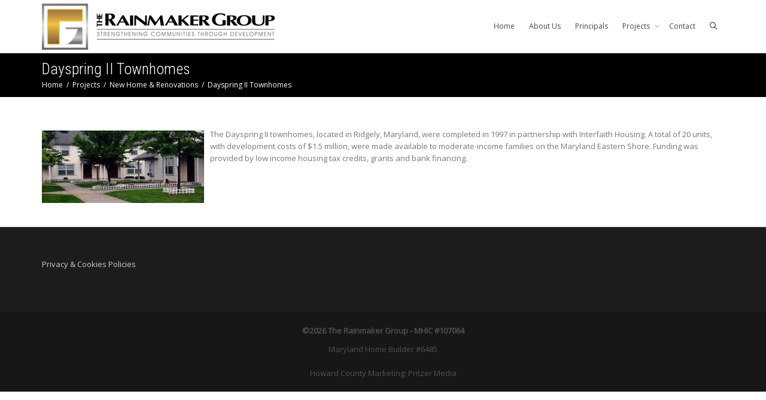

--- FILE ---
content_type: application/x-javascript; charset=utf-8
request_url: https://consent.cookiebot.com/73011339-963e-49e0-898c-565173419291/cc.js?renew=false&referer=therainmakergroup.com&dnt=false&init=false
body_size: 219
content:
if(console){var cookiedomainwarning='Error: The domain THERAINMAKERGROUP.COM is not authorized to show the cookie banner for domain group ID 73011339-963e-49e0-898c-565173419291. Please add it to the domain group in the Cookiebot Manager to authorize the domain.';if(typeof console.warn === 'function'){console.warn(cookiedomainwarning)}else{console.log(cookiedomainwarning)}};

--- FILE ---
content_type: application/x-javascript
request_url: https://consentcdn.cookiebot.com/consentconfig/73011339-963e-49e0-898c-565173419291/therainmakergroup.com/configuration.js
body_size: 358
content:
CookieConsent.configuration.tags.push({id:45897634,type:"script",tagID:"",innerHash:"",outerHash:"",tagHash:"10483255366220",url:"https://consent.cookiebot.com/uc.js",resolvedUrl:"https://consent.cookiebot.com/uc.js",cat:[1]});CookieConsent.configuration.tags.push({id:45897637,type:"script",tagID:"",innerHash:"",outerHash:"",tagHash:"13712334179005",url:"https://www.google.com/recaptcha/api.js?hl=en&ver=6.2#038;render=explicit",resolvedUrl:"https://www.google.com/recaptcha/api.js?hl=en&ver=6.2#038;render=explicit",cat:[1]});